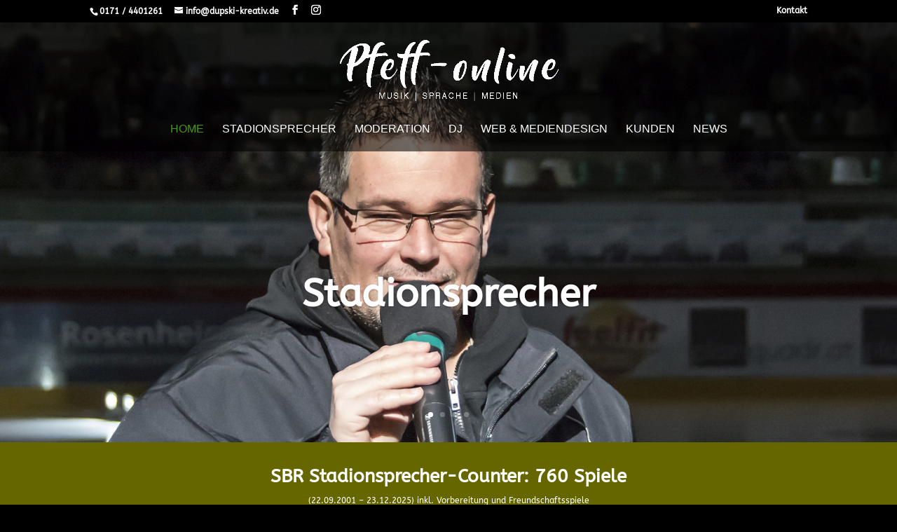

--- FILE ---
content_type: text/css
request_url: https://www.pfeff-online.de/wp-content/et-cache/1216/et-core-unified-deferred-1216.min.css?ver=1769715416
body_size: 1258
content:
.et_pb_slide_0,.et_pb_slide_1,.et_pb_slide_2,.et_pb_slide_3{background-color:rgba(102,102,0,0)}.et_pb_fullwidth_slider_0 .et_pb_slide_description,.et_pb_slider_fullwidth_off.et_pb_fullwidth_slider_0 .et_pb_slide_description{padding-top:175px;padding-bottom:175px}.et_pb_section_1.et_pb_section{padding-top:10px;padding-bottom:10px;background-color:#666600!important}.et_pb_text_0.et_pb_text{color:#ffffff!important}.et_pb_text_0{font-size:12px}.et_pb_text_0 h2{font-weight:600;color:#ffffff!important}.et_pb_section_2.et_pb_section{background-color:#ededed!important}.et_pb_image_0{text-align:left;margin-left:0}.et_pb_section_3.et_pb_section{background-color:#c4c4c4!important}.et_pb_section_3.section_has_divider.et_pb_top_divider .et_pb_top_inside_divider{background-image:url([data-uri]);background-size:100% 37px;top:0;height:37px;z-index:1;transform:scale(-1,1)}.et_pb_row_2,.et_pb_slide_4,.et_pb_slide_5,.et_pb_slide_6,.et_pb_slide_7,.et_pb_column_3{background-color:rgba(255,255,255,0)}.et_pb_text_2 h1{color:#000000!important}.et_pb_blog_0 .et_pb_post div.post-content a.more-link{font-size:15px;color:#000000!important}.et_pb_blog_0 .et_pb_blog_grid .et_pb_post{border-width:0px}.et_pb_blog_0 article.et_pb_post,.et_pb_slider_0 .et_pb_slide_image img,.et_pb_slider_1,.et_pb_slider_2,.et_pb_slider_3{box-shadow:0px 2px 18px 0px rgba(0,0,0,0.3)}.et_pb_blog_0 .et_overlay:before{color:rgba(255,255,255,0.52)}.et_pb_blog_0 .et_overlay{background-color:rgba(0,0,0,0.4)}.et_pb_section_4.et_pb_section{background-color:#565656!important}.et_pb_section_4.section_has_divider.et_pb_top_divider .et_pb_top_inside_divider{background-image:url([data-uri]);background-size:100% 37px;top:0;height:37px;z-index:1;transform:scale(-1,1)}.et_pb_slider_0.et_pb_slider,.et_pb_slider_1.et_pb_slider,.et_pb_slider_2.et_pb_slider,.et_pb_slider_3.et_pb_slider{overflow-x:hidden;overflow-y:hidden}.et_pb_slider_0 .et_pb_slide_description,.et_pb_slider_fullwidth_off.et_pb_slider_0 .et_pb_slide_description,.et_pb_slider_1 .et_pb_slide_description,.et_pb_slider_fullwidth_off.et_pb_slider_1 .et_pb_slide_description,.et_pb_slider_2 .et_pb_slide_description,.et_pb_slider_fullwidth_off.et_pb_slider_2 .et_pb_slide_description,.et_pb_slider_3 .et_pb_slide_description,.et_pb_slider_fullwidth_off.et_pb_slider_3 .et_pb_slide_description{padding-top:100px;padding-bottom:100px}.et_pb_slider .et_pb_slide_0.et_pb_slide .et_pb_slide_description .et_pb_slide_title,.et_pb_slider .et_pb_slide_1.et_pb_slide .et_pb_slide_description .et_pb_slide_title,.et_pb_slider .et_pb_slide_2.et_pb_slide .et_pb_slide_description .et_pb_slide_title{font-weight:600!important;font-size:55px!important;text-align:center!important}.et_pb_slider .et_pb_slide_0{background-image:url(https://www.pfeff-online.de/wp-content/uploads/2023/07/web-stadionsprecher.jpg);background-color:rgba(102,102,0,0)}.et_pb_slider .et_pb_slide_1{background-image:url(https://www.pfeff-online.de/wp-content/uploads/2015/10/Pfeff-DJ.jpg);background-color:rgba(102,102,0,0)}.et_pb_slider .et_pb_slide_2{background-position:center top;background-image:url(https://www.pfeff-online.de/wp-content/uploads/2023/07/DSC_0758.jpg);background-color:rgba(102,102,0,0)}.et_pb_slider .et_pb_slide_3.et_pb_slide .et_pb_slide_description .et_pb_slide_title{font-weight:600!important;font-size:55px!important;color:#000000!important;text-align:center!important}.et_pb_slider .et_pb_slide_3{background-image:url(https://www.pfeff-online.de/wp-content/uploads/2025/12/AdobeStock_455146184-scaled-1.jpeg);background-color:rgba(102,102,0,0)}.et_pb_slider .et_pb_slide_4.et_pb_slide .et_pb_slide_description .et_pb_slide_title,.et_pb_slider .et_pb_slide_5.et_pb_slide .et_pb_slide_description .et_pb_slide_title,.et_pb_slider .et_pb_slide_6.et_pb_slide .et_pb_slide_description .et_pb_slide_title,.et_pb_slider .et_pb_slide_7.et_pb_slide .et_pb_slide_description .et_pb_slide_title{font-weight:600!important;font-size:17px!important;text-align:center!important;text-shadow:0em 0.1em 0.1em #000000!important}.et_pb_slider .et_pb_slide_4{background-image:url(https://www.pfeff-online.de/wp-content/uploads/2019/12/Rubrikbild-DJ-Kopie.jpg);background-color:rgba(255,255,255,0)}.et_pb_slider .et_pb_slide_5{background-image:url(https://www.pfeff-online.de/wp-content/uploads/2019/12/Rubrikbild-Stadionsprecher.jpg);background-color:rgba(255,255,255,0)}.et_pb_slider .et_pb_slide_6{background-image:url(https://www.pfeff-online.de/wp-content/uploads/2019/12/Rubrikbild-Moderation.jpg);background-color:rgba(255,255,255,0)}.et_pb_slider .et_pb_slide_7{background-image:url(https://www.pfeff-online.de/wp-content/uploads/2019/12/Rubrikbild-Fotografie.jpg);background-color:rgba(255,255,255,0)}@media only screen and (max-width:980px){.et_pb_fullwidth_slider_0 .et_pb_slide_description,.et_pb_slider_fullwidth_off.et_pb_fullwidth_slider_0 .et_pb_slide_description{padding-top:175px;padding-bottom:175px}.et_pb_image_0 .et_pb_image_wrap img{width:auto}.et_pb_slider .et_pb_slide_0.et_pb_slide .et_pb_slide_description .et_pb_slide_title,.et_pb_slider .et_pb_slide_1.et_pb_slide .et_pb_slide_description .et_pb_slide_title,.et_pb_slider .et_pb_slide_2.et_pb_slide .et_pb_slide_description .et_pb_slide_title,.et_pb_slider .et_pb_slide_3.et_pb_slide .et_pb_slide_description .et_pb_slide_title{font-size:55px!important}}@media only screen and (max-width:767px){.et_pb_fullwidth_slider_0 .et_pb_slide_description,.et_pb_slider_fullwidth_off.et_pb_fullwidth_slider_0 .et_pb_slide_description{padding-top:75px;padding-bottom:75px}.et_pb_image_0 .et_pb_image_wrap img{width:auto}.et_pb_slider .et_pb_slide_0.et_pb_slide .et_pb_slide_description .et_pb_slide_title{font-size:32px!important}.et_pb_slider .et_pb_slide_1.et_pb_slide .et_pb_slide_description .et_pb_slide_title,.et_pb_slider .et_pb_slide_2.et_pb_slide .et_pb_slide_description .et_pb_slide_title,.et_pb_slider .et_pb_slide_3.et_pb_slide .et_pb_slide_description .et_pb_slide_title{font-size:40px!important}}